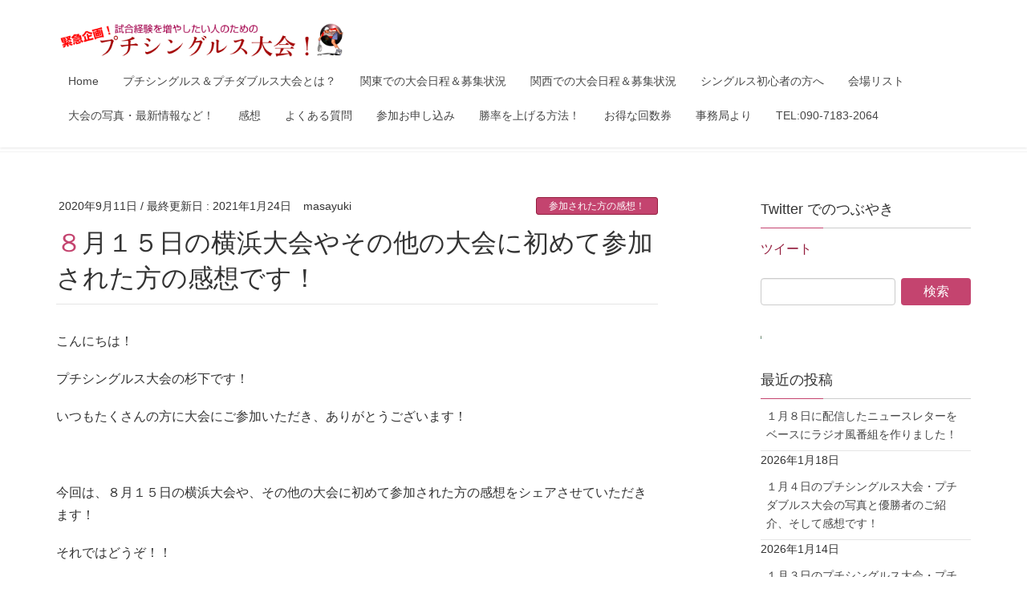

--- FILE ---
content_type: text/html; charset=utf-8
request_url: https://www.google.com/recaptcha/api2/aframe
body_size: 185
content:
<!DOCTYPE HTML><html><head><meta http-equiv="content-type" content="text/html; charset=UTF-8"></head><body><script nonce="vcfxjCPheyxKI41bTWg26Q">/** Anti-fraud and anti-abuse applications only. See google.com/recaptcha */ try{var clients={'sodar':'https://pagead2.googlesyndication.com/pagead/sodar?'};window.addEventListener("message",function(a){try{if(a.source===window.parent){var b=JSON.parse(a.data);var c=clients[b['id']];if(c){var d=document.createElement('img');d.src=c+b['params']+'&rc='+(localStorage.getItem("rc::a")?sessionStorage.getItem("rc::b"):"");window.document.body.appendChild(d);sessionStorage.setItem("rc::e",parseInt(sessionStorage.getItem("rc::e")||0)+1);localStorage.setItem("rc::h",'1768747537276');}}}catch(b){}});window.parent.postMessage("_grecaptcha_ready", "*");}catch(b){}</script></body></html>